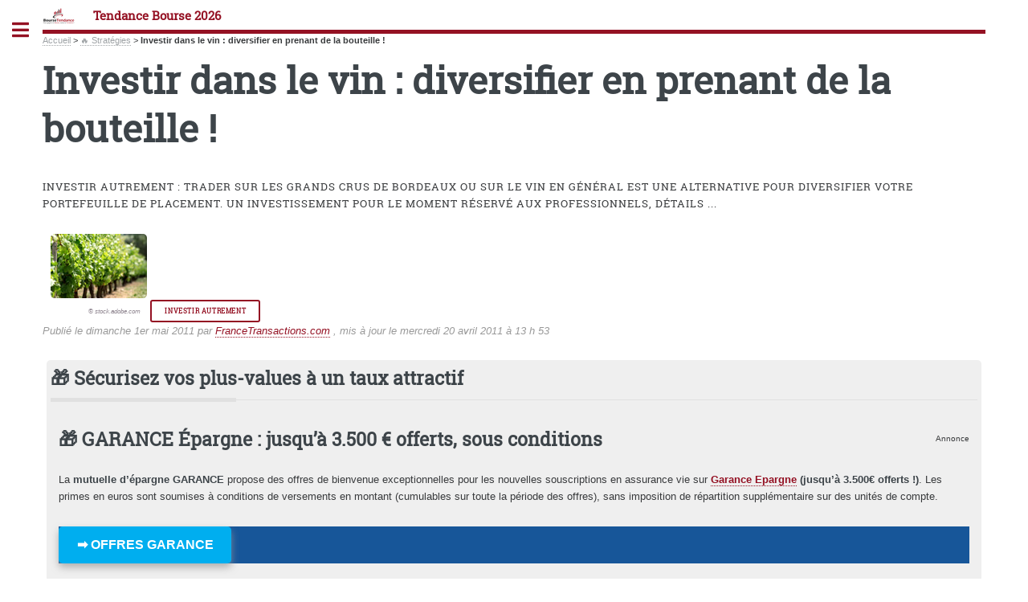

--- FILE ---
content_type: text/html; charset=utf-8
request_url: https://bourse-tendance.fr/strategies/investir-dans-le-vin-diversifier.html
body_size: 34472
content:
<!DOCTYPE HTML>
<html dir="ltr" lang="fr">
<head>
<meta http-equiv="Content-Type" content="text/html; charset=utf-8" />
<base href="https://www.bourse-tendance.fr/" />
<title>Investir dans le vin : diversifier en prenant de la bouteille ! - Tendance Bourse 2026</title>
<meta name="description" content="<p>Investir autrement&nbsp;: trader sur les grands crus de Bordeaux ou sur le vin en général est une alternative pour diversifier votre portefeuille de placement. Un investissement pour le moment réservé aux professionnels, détails ...</p>" />
<style type='text/css'>img.adapt-img{max-width:100%;height:auto;}.adapt-img-wrapper {display:inline-block;max-width:100%;position:relative;background-position:center;background-size:cover;background-repeat:no-repeat;line-height:1px;overflow:hidden}.adapt-img-wrapper.intrinsic{display:block}.adapt-img-wrapper.intrinsic::before{content:'';display:block;height:0;width:100%;}.adapt-img-wrapper.intrinsic img{position:absolute;left:0;top:0;width:100%;height:auto;}.adapt-img-wrapper.loading:not(.loaded){background-size: cover;}@media (min-width:320.5px){.adapt-img-wrapper.intrinsic-desktop{display:block}.adapt-img-wrapper.intrinsic-desktop::before{content:'';display:block;height:0;width:100%;}.adapt-img-wrapper.intrinsic-desktop img{position:absolute;left:0;top:0;width:100%;height:auto;}}.adapt-img-background{width:100%;height:0}@media print{html .adapt-img-wrapper{background:none}}</style>
<!--[if !IE]><!--><script type='text/javascript'>/*<![CDATA[*/var adaptImgDocLength=74065;adaptImgAsyncStyles="picture.adapt-img-wrapper{background-size:0;}";adaptImgLazy=false;(function(){function d(a){var b=document.documentElement;b.className=b.className+" "+a}function f(a){var b=window.onload;window.onload="function"!=typeof window.onload?a:function(){b&&b();a()}}document.createElement("picture");adaptImgLazy&&d("lazy");var a=!1;if("undefined"!==typeof window.performance)a=window.performance.timing,a=(a=~~(adaptImgDocLength/(a.responseEnd-a.connectStart)))&&50>a;else{var c=navigator.connection||navigator.mozConnection||navigator.webkitConnection;"undefined"!==typeof c&&
(a=3==c.type||4==c.type||/^[23]g$/.test(c.type))}a&&d("aislow");var e=function(){var a=document.createElement("style");a.type="text/css";a.innerHTML=adaptImgAsyncStyles;var b=document.getElementsByTagName("style")[0];b.parentNode.insertBefore(a,b);window.matchMedia||window.onbeforeprint||beforePrint()};"undefined"!==typeof jQuery?jQuery(function(){jQuery(window).on('load',e)}):f(e)})();/*]]>*/</script>

<!--<![endif]-->
<link rel="canonical" href="https://bourse-tendance.fr/strategies/investir-dans-le-vin-diversifier.html" />

<meta itemprop="image" content="https://www.bourse-tendance.fr/IMG/logo/arton619.jpg">
<meta itemprop="name" content="Investir dans le vin : diversifier en prenant de la bouteille !">
<meta itemprop="description" content="Investir autrement : trader sur les grands crus de Bordeaux ou sur le vin en général est une alternative pour diversifier votre portefeuille de&nbsp;(...)">
<meta http-equiv="last-modified" content="2011-04-20T13:53:10Z" />
<meta itemprop="image" content="https://www.bourse-tendance.fr/IMG/logo/arton619.jpg">
<meta itemprop="name" content="Investir dans le vin : diversifier en prenant de la bouteille !">
<meta itemprop="description" content="Investir autrement : trader sur les grands crus de Bordeaux ou sur le vin en général est une alternative pour diversifier votre portefeuille de&nbsp;(...)">
<meta http-equiv="last-modified" content="2011-04-20T13:53:10Z" />
<meta itemprop="image" content="https://www.bourse-tendance.fr/IMG/logo/arton619.jpg">
<meta property="og:title" content="Investir dans le vin : diversifier en prenant de la bouteille !" />
<meta property="og:image" content="https://www.bourse-tendance.fr/IMG/logo/arton619.jpg" />
<meta property="og:description" content="Investir autrement : trader sur les grands crus de Bordeaux ou sur le vin en général est une alternative pour diversifier votre portefeuille de&nbsp;(...)" />
<meta property="og:url" content="https://www.bourse-tendance.fr/strategies/investir-dans-le-vin-diversifier.html" />
<meta property="og:type" content="article" />
<meta name="twitter:card" content="summary_large_image">
<meta name="twitter:url" content="https://www.bourse-tendance.fr/strategies/investir-dans-le-vin-diversifier.html">
<meta name="twitter:title" content="Investir dans le vin : diversifier en prenant de la bouteille !">
<meta name="twitter:description" content="Investir autrement : trader sur les grands crus de Bordeaux ou sur le vin en général est une alternative pour diversifier votre portefeuille de&nbsp;(...)">
<meta name="twitter:image" content="https://www.bourse-tendance.fr/IMG/logo/arton619.jpg">
<meta name="author" content="Bourse Tendance" />
<meta name="twitter:site" content="@BourseTendance">
<meta name="twitter:creator" content="@BourseTendance"><meta name="viewport" content="width=device-width, initial-scale=1" />
<link rel='stylesheet' href='local/cache-css/cb79ade88164bfc45f021b3a07fb333e.css?1739867139' type='text/css' />






<script type='text/javascript'>var var_zajax_content='content';</script><!-- insert_head_css -->
<!-- Debut CS -->

<!-- Fin CS -->









<style>
body,input,select,textarea {color:#393b3d;}
a.ensavplus {display: inline-block;vertical-align: top;
    text-align: center;
    position: relative;
    transition-property: background,border,box-shadow,color,opacity,transform;
    transition-duration: 0.3s;
    -webkit-tap-highlight-color: rgba(0,0,0,0);
    font-size: 16px;
    line-height: 1.20!important;
    font-weight: 600;
    font-style: normal;
    text-transform: uppercase;
    letter-spacing: 0em;
    border-radius: 0.3em;
    padding: 0.8em 1.4em;
    background: #00aeef;
    border-color: transparent;
    color: #ffffff!important;
    box-shadow: 0 0.3em 0.6em rgb(153 153 153 / 75%);}
</style>

<script type='text/javascript' src='local/cache-js/ce1d477a96693e7a503cb45469139e34.js?1712219302'></script>










<!-- insert_head -->
<!-- Debut CS -->

<!-- Fin CS -->





<script type="text/javascript">saisies_caracteres_restants = "caractères restants";</script>

<script>
		function afficher_si_show(src) {
			src.slideDown(800);
		}
		function afficher_si_hide(src) {
			src.slideUp(800);
		}
	</script>



<script type='text/javascript'>var popup_settings={default_popup_name:'popup',default_popup_width:'620',default_popup_height:'640',default_popup_options:''};</script>
<link rel="shortcut icon" href="local/cache-gd2/86/1bdca58cfa272e86659b0d5752e28d.ico?1689950786" type="image/x-icon" />
<link rel="apple-touch-icon" sizes="57x57" href="local/cache-gd2/d0/7102b77b5363d6afd8381c08c6ea4a.jpg?1689950783" />
<link rel="apple-touch-icon" sizes="114x114" href="local/cache-gd2/e7/3f7c7b92d67ff1662c9a35c7cccfb3.jpg?1689950783" />
<link rel="apple-touch-icon" sizes="72x72" href="local/cache-gd2/a3/a63140ee5a6f8e591ec06344ec8b5e.jpg?1689950783" />
<link rel="apple-touch-icon" sizes="144x144" href="local/cache-gd2/f3/9cddb417a488ae905dceb98e03efbc.jpg?1689950783" />
<link rel="apple-touch-icon" sizes="60x60" href="local/cache-gd2/bc/95b0626991a2c424cd3a4890be0e10.jpg?1689950783" />
<link rel="apple-touch-icon" sizes="120x120" href="local/cache-gd2/3b/5551ef9ad0be956db0fad27ee8a56d.jpg?1689950783" />
<link rel="apple-touch-icon" sizes="76x76" href="local/cache-gd2/9b/a95ed7298d21b9a2198b7c88e37c8a.jpg?1689950783" />
<link rel="icon" type="image/png" href="local/cache-gd2/b1/9abc1496484ed8af8429e6511a7cec.jpg?1689950783" sizes="96x96" />
<link rel="icon" type="image/png" href="local/cache-gd2/b1/80f79c2810a8ec7396d3be11d94588.jpg?1689950783" sizes="16x16" />
<link rel="icon" type="image/png" href="local/cache-gd2/99/47181d11c74c1fb2aafebfa902e9d6.jpg?1689950783" sizes="32x32" />
<link rel="icon" type="image/png" href="local/cache-gd2/62/b908ba6f4ce91815fc7011ba81c2b8.jpg?1689950783" sizes="192x192" />
<meta name="msapplication-TileImage" content="local/cache-gd2/e7/3f7c7b92d67ff1662c9a35c7cccfb3.jpg?1689950783" />

<meta name="msapplication-TileColor" content="#bd9397" />
<meta name="theme-color" content="#bd9397" /><!-- CSS/JS JEUX (AUTO) -->
<script defer src="plugins/auto/html5up_editorial/v2.0.3/javascript/browser.min.js"></script>
<script defer src="plugins/auto/html5up_editorial/v2.0.3/javascript/breakpoints.min.js"></script>
<script defer src="plugins/auto/html5up_editorial/v2.0.3/javascript/util.js"></script>
<script defer src="plugins/auto/html5up_editorial/v2.0.3/javascript/main.js"></script>
<script async src="https://pagead2.googlesyndication.com/pagead/js/adsbygoogle.js?client=ca-pub-8187178897964238" crossorigin="anonymous"></script><!-- Plugin Métas + -->
<!-- Dublin Core -->
<link rel="schema.DC" href="https://purl.org/dc/elements/1.1/" />
<link rel="schema.DCTERMS" href="https://purl.org/dc/terms/" />
<meta name="DC.Format" content="text/html" />
<meta name="DC.Type" content="Text" />
<meta name="DC.Language" content="fr" />
<meta name="DC.Title" lang="fr" content="Investir dans le vin : diversifier en prenant de la bouteille ! &#8211; Tendance Bourse 2026" />
<meta name="DC.Description.Abstract" lang="fr" content="Investir autrement : trader sur les grands crus de Bordeaux ou sur le vin en g&#233;n&#233;ral est une alternative pour diversifier votre portefeuille de placement. Un investissement pour le moment r&#233;serv&#233; aux&#8230;" />
<meta name="DC.Date" content="2026-01-14" />
<meta name="DC.Date.Modified" content="2023-07-21" />
<meta name="DC.Identifier" content="https://bourse-tendance.fr/strategies/investir-dans-le-vin-diversifier.html" />
<meta name="DC.Publisher" content="Tendance Bourse 2026" />
<meta name="DC.Source" content="https://www.bourse-tendance.fr" />

<meta name="DC.Creator" content="FranceTransactions.com" />


<meta name="DC.Subject" content="Investir autrement" />




<!-- Open Graph -->
 
<meta property="og:rich_attachment" content="true" />

<meta property="og:site_name" content="Tendance Bourse 2026" />
<meta property="og:type" content="article" />
<meta property="og:title" content="Investir dans le vin : diversifier en prenant de la bouteille ! &#8211; Tendance Bourse 2026" />
<meta property="og:locale" content="fr_FR" />
<meta property="og:url" content="https://bourse-tendance.fr/strategies/investir-dans-le-vin-diversifier.html" />
<meta property="og:description" content="Investir autrement : trader sur les grands crus de Bordeaux ou sur le vin en g&#233;n&#233;ral est une alternative pour diversifier votre portefeuille de placement. Un investissement pour le moment r&#233;serv&#233; aux&#8230;" />

 

<meta property="og:image" content="https://bourse-tendance.fr/local/cache-vignettes/L120xH63/cdf1f35caff9c3e8faa49946cd8eea-b0a50.jpg" />
<meta property="og:image:width" content="120" />
<meta property="og:image:height" content="63" />
<meta property="og:image:type" content="image/jpeg" />


 

<meta property="og:image" content="https://bourse-tendance.fr/local/cache-vignettes/L450xH236/82359d23c1479dc37722e48d8b4c38-270f0.jpg" />
<meta property="og:image:width" content="450" />
<meta property="og:image:height" content="236" />
<meta property="og:image:type" content="image/jpeg" />



<meta property="article:published_time" content="2026-01-14" />
<meta property="article:modified_time" content="2023-07-21" />

<meta property="article:author" content="FranceTransactions.com" />


<meta property="article:tag" content="Investir autrement" />







<!-- Twitter Card -->
<meta name="twitter:card" content="summary_large_image" />
<meta name="twitter:title" content="Investir dans le vin : diversifier en prenant de la bouteille ! &#8211; Tendance Bourse 2026" />
<meta name="twitter:description" content="Investir autrement : trader sur les grands crus de Bordeaux ou sur le vin en g&#233;n&#233;ral est une alternative pour diversifier votre portefeuille de placement. Un investissement pour le moment r&#233;serv&#233; aux&#8230;" />
<meta name="twitter:dnt" content="on" />
<meta name="twitter:url" content="https://bourse-tendance.fr/strategies/investir-dans-le-vin-diversifier.html" />

<meta name="twitter:image" content="https://bourse-tendance.fr/local/cache-vignettes/L120xH60/126a78aa9e15bf1255d0fd941f797b-7faed.jpg?1689982135" />
</head>
<body><div id="wrapper"><div id="main"><div class="inner"><header id="header"><div class="accueil">
	 <a rel="start home" href="https://www.bourse-tendance.fr/" title="Accueil"
	><h1 id="logo_site_spip" class="logo"><img
	src="local/cache-vignettes/L40xH20/siteon0-b80c9.jpg?1689950514" class='spip_logo_left' width='40' height='20'
	alt="" /> <span class="nom_site_spip ">Tendance Bourse 2026</span>
		
	</h1> </a>
</div><ul class="icons">

	
	

	
	

	
	

	
	

	
	

	
	

	
	

	
	

	
	

	
	

	
	

	
	

	
	

	
	

	
	

	
	

	
	

	
	

</ul></header><nav class="arbo">
	 
	
	
	 
	

	 
	<a href="https://www.bourse-tendance.fr/">Accueil</a><span class="divider"> &gt; </span>


<a href="strategies/">🔥 Stratégies</a><span class="divider"> &gt; </span>


<span class="active"><span class="on">Investir dans le vin : diversifier en prenant de la bouteille !</span></span>
</nav><section>
	<header class="main">
		<h1 class="titre ">Investir dans le vin&nbsp;: diversifier en prenant de la bouteille&nbsp;!</h1>
		
		<p class="chapo"><p>Investir autrement&nbsp;: trader sur les grands crus de Bordeaux ou sur le vin en général est une alternative pour diversifier votre portefeuille de placement. Un investissement pour le moment réservé aux professionnels, détails ...</p></p>
	</header>
	<div class="image featured"><img
	src="IMG/logo/arton619.jpg?1439217682"
	class="spip_logo"
	width="120"
	height="80"
	alt=""/><figcaption>&copy; stock.adobe.com</figcaption></div>
	<a href="investir-autrement" class="button small mr5">Investir autrement</a>
	<p class="info-publi">
					Publié le <time itemprop="dateModified" datetime="2011-05-01T07:51:02Z">dimanche 1er mai 2011</time><span class="auteurs" itemprop="author" itemscope itemtype="https://schema.org/Person"> par  <span class="vcard author"><a class="url fn spip_in" href="francetransactions-com.html">FranceTransactions.com</a></span></span>
					, mis à jour le <time itemprop="datePublished" datetime="2011-04-20T13:53:10Z">mercredi 20 avril 2011&nbsp;à 13 h 53</time>
	</p>
	
	
	<div class="encart">
<h2 class="unders flex">&#127873; Sécurisez vos plus-values à un taux attractif</h2>
<p></p>
<div class="encart"><div style="float:right"><sub>Annonce</sub></div><h2>&#127873; GARANCE Épargne&nbsp;: jusqu&#8217;à 3.500 € offerts, sous conditions</h2><p>La <strong>mutuelle d&#8217;épargne GARANCE</strong> propose des offres de bienvenue exceptionnelles pour les nouvelles souscriptions en assurance vie sur <strong><a href="francetransactions.com/assurance-vie/garance-epargne.html">Garance Epargne</a> (jusqu&#8217;à 3.500€ offerts&nbsp;!)</strong>. Les primes en euros sont soumises à conditions de versements en montant (cumulables sur toute la période des offres), sans imposition de répartition supplémentaire sur des unités de compte.</p><p></p><style>.faccr {margin-bottom:1em;background-color:#175699}</style><div class="faccr"><a href="https://www.francetransactions.com/details/offre_5715_offers.htm" class="ensavplus" target="_blank" rel="nofollow" title="➡️ OFFRES GARANCE">➡️ OFFRES GARANCE</a></div><p></p></div>
<p></p>
</div>
	<div class="texte "><p>L’[a[investissement]a] sur les produits nobles ou les matières premières a toujours été présent au sein de notre économie, ces valeurs sont d’ailleurs les plus anciennes catégories d’actifs négociés. Parmesan côté en [a[Bourse]a] italienne ou tractations sur le whisky en Angleterre, ces dernières années les supports gastronomiques et spiritueux reviennent au goût du jour et affichent des progressions extraordinaires.</p>
<h3 class="spip">Investir dans le vin&nbsp;: trader sur le Liv-ex Fine Wine</h3>
<p>Le vin aussi possède ses indices, pour le moment réservés aux professionnels, le "Liv-ex Fine Wine 50, 100 et 500", "Liv-ex Claret Chip" ou "Fine Wine Index Investables". Acheter du vin sans le déguster est impensable pour le Français, ces cotations sont donc britanniques, elles représentent l’évolution des prix des grands vins français mais aussi du "nouveau monde" notamment pour le "Liv-ex Fine Wine 500".</p>
<p>Ainsi, dans un contexte boursier plus tendu, certains misent sur des valeurs plus culturelles. En termes de performance, alors que le cac 40 se hisse difficilement à 4.000 pts soit +0.28% depuis le 1er Janvier 2011, l&#8217;indice "Liv-ex Fine Wine 100" affiche une variation de +2.93% depuis le début de l&#8217;année soit 40.8% sur les 12 derniers mois, (en cause notamment l’engouement des marchés étrangers comme la Chine).</p>
<div class="texteencadre-spip spip">Outre son caractère rémunérateur, le vin dispose d&#8217;une exonération de taxe, qui donne un avantage supplémentaire à cet [a[investissement]a].</div>
<p><strong>Cour du Liv-ex Fine Wine 100&nbsp;:</strong></p>
<center><div class='spip_document_169 spip_document spip_documents spip_document_image spip_documents_center spip_document_center'>
<figure class="spip_doc_inner">


		<img src='IMG/jpg_Capture339-2.jpg' width="450" height="307" alt='' />
</figure>
</div>

</center><h3 class="spip">Investir dans le vin pour diversifier avec modération</h3>
<p>L’investisseur professionnel qui souhaite se lancer dans l&#8217;aventure devra faire preuve d&#8217;un minimum de connaissance sur les flacons et ainsi suivre ses valeurs minutieusement. Par ailleurs, celui-ci devra intégrer l&#8217;existence d’une corrélation avec le marché financier bien présente. A titre d&#8217;exemple, au plus fort de la crise en 2008, les millésimes de la même année ont chuté de 30 à 40%. Placer son épargne dans le vin doit être mesuré et s&#8217;inscrire dans une logique de diversification de portefeuille.</p>
<p>Selon Ralph Saad, associé gérant chez R&amp;S Corp (intervenant spécialisé dans le négoce et la création sur-mesure de portefeuilles de grands crus), une ligne de conduite est à respecter pour investir de façon optimale&nbsp;:</p>
<p><strong>Pour l&#8217;investisseur</strong>&nbsp;: 
<br /><span class="spip-puce ltr"><b>–</b></span>&nbsp;il est conseillé d’investir sur le moyen terme, période de 2 à 4 ans correspondant en règle générale au cycle "Primeur, Vieillissement, Vente des spéculateurs et Rebond des cotations".
<br /><span class="spip-puce ltr"><b>–</b></span>&nbsp;Pour limiter l&#8217;aversion au risque, il est toujours intéressant de varier à juste mesure ses valeurs, en se positionnant sur des vins du Rhône, de Bourgogne ou de champagne, des supports moins spéculatifs.</p>
<p><strong>Pour R&amp;S Corp</strong>&nbsp;:
<br /><span class="spip-puce ltr"><b>–</b></span>&nbsp;Le choix des vins est primordial, principal intérêt d&#8217;opter pour un spécialiste qui sera au courant des vins ou second vins "tendance".
<br /><span class="spip-puce ltr"><b>–</b></span>&nbsp;Etre vigilant à la qualité et la provenance des bouteilles. Ainsi, l&#8217;achat ou la vente de bouteilles se fait exclusivement dans les caisses en bois d&#8217;origines (6 ou 12 bouteilles).</p>
<div class="texteencadre-spip spip">infos plus&nbsp;:
<br /><span class="spip-puce ltr"><b>–</b></span>&nbsp;En cas de création de portefeuille en vin, R&amp;S Corp fait bénéficier à ses clients des prix pratiqués entre professionnels optimisant le rendement. De plus, l’investisseur pourra soit prendre possession de ses bouteilles soit les revendre par l&#8217;intermédiaire de l&#8217;établissement (opération possible en fin de contrat).
<br /><span class="spip-puce ltr"><b>–</b></span>&nbsp;Enfin, le stockage du vin se fait au sein des domaines ou auprès de partenaires de stockage disposant des conditions de conservation adéquates.</div></div>
	
	<h2 class="unders">&#128269; Avis & notations</h2> <span itemtype="http://schema.org/Product" itemscope><link itemprop="image" href="https://bourse-tendance.fr/IMG/logo/arton619.jpg?1439217682" /><meta itemprop="name" content="Investir dans le vin&nbsp;: diversifier en prenant de la bouteille&nbsp;!" /><div itemprop="review" itemtype="http://schema.org/Review" itemscope>Avis des lecteurs de <span itemprop="author" itemscope itemtype="http://schema.org/Organization"><span itemprop="name" class="bold">Guide Epargne</span> sur&nbsp; </span><span itemprop="itemReviewed" itemscope itemtype="http://schema.org/Thing"><span itemprop="name">Investir dans le vin&nbsp;: diversifier en prenant de la bouteille&nbsp;!</span> : </span><div><img src="https://cdn.francetransactions.com/images/rating/rating-0-0.jpg" alt="Aucun avis" width="300" height="80" /><br/><i>Aucun avis</i></div><div itemprop="publisher" itemscope itemtype="http://schema.org/Organization"><meta itemprop="name" content="Guide Epargne"></div><meta itemprop="datePublished" content="2011-05-01 07:51:02"><div class="encart">&#128073; Votre note pour Investir dans le vin : diversifier en prenant de la... ? <a href="/spip.php?page=notation-popup&amp;id_article=619" target="_blank" onclick="_popup_set('/spip.php?page=notation-popup&amp;id_article=619',640,600);return false;" title="Je donne mon avis">Je note Investir dans le vin&nbsp;: diversifier en prenant de la bouteille&nbsp;!</a><br/></div></span>
	<header class="major"><h2>Une question, un commentaire?</h2></header>
<div class="encart">&#128172; Réagir à cet article Investir dans le vin : diversi <a href="/spip.php?page=forum_light&amp;id_article=619&amp;retour=%2Fstrategies%2Finvestir-dans-le-vin-diversifier.html" aria-label="Publiez votre question ou votre remarque à propos de cet article">Publiez votre commentaire ou posez votre question...</a></div>	
		
	<h3 class="spip">À lire également</h3>
<section>
	<div class="posts">
		
			<article>
	<a href="strategies/gagner-200-000-euros-en-40-ans.html" class="image"><picture class="adapt-img-wrapper c4206118747 jpg" style="background-image:url([data-uri])">
<!--[if IE 9]><video style="display: none;"><![endif]--><source media="(-webkit-min-device-pixel-ratio: 2), (min-resolution: 2dppx)" srcset="local/adapt-img/160/20x/IMG/logo/arton180093.jpg?1712221386 320w, local/adapt-img/320/20x/IMG/logo/arton180093.jpg?1712221386 640w, local/adapt-img/480/20x/IMG/logo/arton180093.jpg?1712221387 960w, local/adapt-img/640/20x/IMG/logo/arton180093.jpg?1712221387 1280w, local/adapt-img/960/20x/IMG/logo/arton180093.jpg?1712221387 1920w, local/adapt-img/1280/20x/IMG/logo/arton180093.jpg?1712665510 2560w" sizes="(min-width: 1280px) 1280px, 100vw" type="image/jpeg"><source media="(-webkit-min-device-pixel-ratio: 1.5), (min-resolution: 1.5dppx)" srcset="local/adapt-img/160/15x/IMG/logo/arton180093.jpg?1712221386 240w, local/adapt-img/320/15x/IMG/logo/arton180093.jpg?1712221386 480w, local/adapt-img/480/15x/IMG/logo/arton180093.jpg?1712221387 720w, local/adapt-img/640/15x/IMG/logo/arton180093.jpg?1712221387 960w, local/adapt-img/960/15x/IMG/logo/arton180093.jpg?1712221387 1440w, local/adapt-img/1280/15x/IMG/logo/arton180093.jpg?1712665510 1920w" sizes="(min-width: 1280px) 1280px, 100vw" type="image/jpeg"><!--[if IE 9]></video><![endif]-->
<img src='local/adapt-img/1280/10x/IMG/logo/arton180093.jpg?1712665510' class='adapt-img spip_logo' width='1280' height='640'
	alt="" srcset='local/adapt-img/160/10x/IMG/logo/arton180093.jpg?1712221386 160w, local/adapt-img/320/10x/IMG/logo/arton180093.jpg?1712221386 320w, local/adapt-img/480/10x/IMG/logo/arton180093.jpg?1712221386 480w, local/adapt-img/640/10x/IMG/logo/arton180093.jpg?1712221387 640w, local/adapt-img/960/10x/IMG/logo/arton180093.jpg?1712221387 960w, local/adapt-img/1280/10x/IMG/logo/arton180093.jpg?1712665510 1280w' sizes='(min-width: 1280px) 1280px, 100vw' /></picture></a>
	<h3><a href="strategies/gagner-200-000-euros-en-40-ans.html" class="spip_out">Gagner 200.000 euros, en investissant 100 euros par mois pendant 40 ans sur un ETF MSCI World&nbsp;? Un piège à gogos décrypté</a></h3>
	<p>Certains semblent encore convaincus qu’en investissant 100 euros tous les mois sur un ETF de type MSCI World Index, ils obtiendront un capital&nbsp;(...)</p>
</article>		
			<article>
	<a href="strategies/ratio-buffett-indicator.html" class="image"><picture class="adapt-img-wrapper c3499250153 jpg" style="background-image:url([data-uri])">
<!--[if IE 9]><video style="display: none;"><![endif]--><source media="(-webkit-min-device-pixel-ratio: 2), (min-resolution: 2dppx)" srcset="local/adapt-img/160/20x/IMG/logo/arton180092.jpg?1712221385 320w, local/adapt-img/320/20x/IMG/logo/arton180092.jpg?1712221385 640w, local/adapt-img/480/20x/IMG/logo/arton180092.jpg?1712221385 960w, local/adapt-img/640/20x/IMG/logo/arton180092.jpg?1712221385 1280w, local/adapt-img/960/20x/IMG/logo/arton180092.jpg?1712221385 1920w, local/adapt-img/1280/20x/IMG/logo/arton180092.jpg?1712221386 2560w" sizes="(min-width: 1280px) 1280px, 100vw" type="image/jpeg"><source media="(-webkit-min-device-pixel-ratio: 1.5), (min-resolution: 1.5dppx)" srcset="local/adapt-img/160/15x/IMG/logo/arton180092.jpg?1712221385 240w, local/adapt-img/320/15x/IMG/logo/arton180092.jpg?1712221385 480w, local/adapt-img/480/15x/IMG/logo/arton180092.jpg?1712221385 720w, local/adapt-img/640/15x/IMG/logo/arton180092.jpg?1712221385 960w, local/adapt-img/960/15x/IMG/logo/arton180092.jpg?1712221385 1440w, local/adapt-img/1280/15x/IMG/logo/arton180092.jpg?1712221386 1920w" sizes="(min-width: 1280px) 1280px, 100vw" type="image/jpeg"><!--[if IE 9]></video><![endif]-->
<img src='local/adapt-img/1280/10x/IMG/logo/arton180092.jpg?1712221386' class='adapt-img spip_logo' width='1280' height='640'
	alt="" srcset='local/adapt-img/160/10x/IMG/logo/arton180092.jpg?1712221384 160w, local/adapt-img/320/10x/IMG/logo/arton180092.jpg?1712221385 320w, local/adapt-img/480/10x/IMG/logo/arton180092.jpg?1712221385 480w, local/adapt-img/640/10x/IMG/logo/arton180092.jpg?1712221385 640w, local/adapt-img/960/10x/IMG/logo/arton180092.jpg?1712221385 960w, local/adapt-img/1280/10x/IMG/logo/arton180092.jpg?1712221386 1280w' sizes='(min-width: 1280px) 1280px, 100vw' /></picture></a>
	<h3><a href="strategies/ratio-buffett-indicator.html" class="spip_out">Buffett indicator&nbsp;: un indicateur complétement dépassé&nbsp;!</a></h3>
	<p>Encore un indicateur à mettre au rebus, un vieil indicateur ou un indicateur de vieux ?</p>
</article>		
			<article>
	<a href="strategies/trading-strategies-du-jour.html" class="image"><picture class="adapt-img-wrapper c2470534480 png" style="background-image:url([data-uri])">
<!--[if IE 9]><video style="display: none;"><![endif]--><source media="(-webkit-min-device-pixel-ratio: 2), (min-resolution: 2dppx)" srcset="local/adapt-img/160/20x/IMG/logo/arton98170.png?1689958213 320w, local/adapt-img/320/20x/IMG/logo/arton98170.png?1689958213 640w, local/adapt-img/466/20x/IMG/logo/arton98170.png?1689958213 932w" sizes="(min-width: 1280px) 1280px, 100vw" type="image/png"><source media="(-webkit-min-device-pixel-ratio: 1.5), (min-resolution: 1.5dppx)" srcset="local/adapt-img/160/15x/IMG/logo/arton98170.png?1689958213 240w, local/adapt-img/320/15x/IMG/logo/arton98170.png?1689958213 480w, local/adapt-img/466/15x/IMG/logo/arton98170.png?1689958213 699w" sizes="(min-width: 1280px) 1280px, 100vw" type="image/png"><!--[if IE 9]></video><![endif]-->
<img src='local/adapt-img/466/10x/IMG/logo/arton98170.png?1689958213' class='adapt-img spip_logo'
	width="466"
	height="213"
	alt="" srcset='local/adapt-img/160/10x/IMG/logo/arton98170.png?1689958213 160w, local/adapt-img/320/10x/IMG/logo/arton98170.png?1689958213 320w, local/adapt-img/466/10x/IMG/logo/arton98170.png?1689958213 466w' sizes='(min-width: 1280px) 1280px, 100vw' /></picture></a>
	<h3><a href="strategies/trading-strategies-du-jour.html" class="spip_out">Trading&nbsp;: stratégies du jour</a></h3>
	<p>A.Baradez (Resp. analyste marchés chez IG) livre tous les jours sur la chaîne YouTube d’IG, sa vision des marchés sur les principaux devises,&nbsp;(...)</p>
</article>		
			<article>
	<a href="strategies/investissement-les-differences.html" class="image"><picture class="adapt-img-wrapper c379171971 jpg" style="background-image:url([data-uri])">
<!--[if IE 9]><video style="display: none;"><![endif]--><source media="(-webkit-min-device-pixel-ratio: 2), (min-resolution: 2dppx)" srcset="local/adapt-img/160/20x/IMG/logo/arton248.jpg?1689958213 320w, local/adapt-img/320/20x/IMG/logo/arton248.jpg?1689958213 640w, local/adapt-img/424/20x/IMG/logo/arton248.jpg?1689958213 848w" sizes="(min-width: 1280px) 1280px, 100vw" type="image/jpeg"><source media="(-webkit-min-device-pixel-ratio: 1.5), (min-resolution: 1.5dppx)" srcset="local/adapt-img/160/15x/IMG/logo/arton248.jpg?1689958213 240w, local/adapt-img/320/15x/IMG/logo/arton248.jpg?1689958213 480w, local/adapt-img/424/15x/IMG/logo/arton248.jpg?1689958213 636w" sizes="(min-width: 1280px) 1280px, 100vw" type="image/jpeg"><!--[if IE 9]></video><![endif]-->
<img src='local/adapt-img/424/10x/IMG/logo/arton248.jpg?1689958213' class='adapt-img spip_logo'
	width="424"
	height="283"
	alt="" srcset='local/adapt-img/160/10x/IMG/logo/arton248.jpg?1689958213 160w, local/adapt-img/320/10x/IMG/logo/arton248.jpg?1689958213 320w, local/adapt-img/424/10x/IMG/logo/arton248.jpg?1689958213 424w' sizes='(min-width: 1280px) 1280px, 100vw' /></picture></a>
	<h3><a href="strategies/investissement-les-differences.html" class="spip_out">Investissement&nbsp;: les différences hommes/femmes</a></h3>
	<p>En matière d’investissement, les femmes et les hommes sont différents. Les notions de plaisir, de risque  diffèrent.  A chaque sexe ses&nbsp;(...)</p>
</article>		
			<article>
	<a href="strategies/poker-et-trading-quelques.html" class="image"><img
	src="IMG/logo/arton695.png?1439217695"
	class="spip_logo"
	width="160"
	height="107"
	alt=""/></a>
	<h3><a href="strategies/poker-et-trading-quelques.html" class="spip_out">Poker et trading, quelques similitudes&nbsp;!</a></h3>
	<p>Les joueurs de poker sont souvent comparés aux traders, un débat qui enflamme les discussions car il existe quelques similitudes entre les deux&nbsp;(...)</p>
</article>		
			<article>
	<a href="strategies/bourse-faut-il-ceder-ses-actions.html" class="image"><img
	src="IMG/logo/arton1407.jpg?1439217552"
	class="spip_logo"
	width="180"
	height="135"
	alt=""/></a>
	<h3><a href="strategies/bourse-faut-il-ceder-ses-actions.html" class="spip_out">Bourse&nbsp;: faut-il céder ses actions avant l&#8217;été&nbsp;?</a></h3>
	<p>Les performances des actions sur les 10 dernières années montrent une tendance à la baisse durant la période estivale, notamment lorsque les&nbsp;(...)</p>
</article>		
	</div>
</section>
</section></div></div><div id="sidebar"><div class="inner"><section id="search" class="alt">
	<form action="spip.php?page=recherche" method="get">
	<input name="page" value="recherche" type="hidden"
/>
	
		<input class="search text" name="recherche" id="recherche" accesskey="4" placeholder="Chercher" type="search" />
	</form>
</section>
<nav id="menu">
	<ul>
		<li><a class="accueil" href="https://www.bourse-tendance.fr">Accueil</a></li>
	
		
		
			
			
			
			
			
		<li>
			
			 
			<span class="opener">➡️ Stratégies d&#8217;investissements</span>
			<ul>
				<li><a href="strategies-investissements/investir-regulierement-sur-le.html">Investir régulièrement sur le bitcoin ? Une...</a></li>

	<li><a href="strategies-investissements/comment-investir-sur-le-petrole.html">Comment investir sur le pétrole ?</a></li>

	<li><a href="strategies-investissements/reduire-ses-frais-de-garde.html">Réduire ses frais de garde</a></li>

	<li><a href="strategies-investissements/investir-sur-l-or.html">Investir sur l’OR</a></li>

	<li><a href="strategies-investissements/comment-jouer-a-la-baisse-le-srd.html">Comment jouer à la baisse ? Le SRD entre en...</a></li>

	<li><a href="strategies-investissements/les-options-binaires-pile-je-gagne.html">Les options binaires : Pile je gagne, face tu...</a></li>

	<li><a href="strategies-investissements/comment-jouer-sur-le-change.html">Comment jouer sur le change ?</a></li>							</ul>
		</li>
		
		
			
			
			
			
			
			
		<li>
			
			 
			<span class="opener">Instruments financiers</span>
			<ul>
				<li><a href="instruments-financiers/calendrier-srd-2021.html">Calendrier SRD 2026</a></li>

	<li><a href="instruments-financiers/horaires-des-places-boursiers.html">Horaires des places boursières (ouverture/fermetur</a></li>

	<li><a href="instruments-financiers/les-trackers.html">Les trackers</a></li>

	<li><a href="instruments-financiers/indice-journalier-cac-40.html">Indice journalier CAC 40</a></li>

	<li><a href="instruments-financiers/bourse-les-bons-de-souscription.html">Bourse : Les bons de souscription</a></li>

	<li><a href="instruments-financiers/bourse-les-clubs-d-investissement.html">Bourse : Les clubs d’investissement</a></li>

	<li><a href="instruments-financiers/calendrier-srd-2015.html">Calendrier SRD 2015</a></li>				<li>
		<a href="instruments-financiers/sicav-fcp/">Sicav FCP</a>
		<ul>
			
					</ul>
	</li>			</ul>
		</li>
		
		
			
			
			
			
			
		<li>
			
			 
			<span class="opener">🚀 Introductions (IPO)</span>
			<ul>
				<li><a href="introductions/kaleon-it0005678104.html">KALEON (IT0005678104)</a></li>

	<li><a href="introductions/introduction-en-bourse-ipo-d.html">ENOGIA (ALENO - FR0014004974)</a></li>

	<li><a href="introductions/introduction-en-bourse-de-e-pango.html">E-PANGO (ALGO - FR0014004339)</a></li>

	<li><a href="introductions/introduction-en-bourse-de-believe.html">BELIEVE (FR0014003FE9)</a></li>

	<li><a href="introductions/i-ceram-fr0011511971.html">I.CERAM (FR0011511971)</a></li>

	<li><a href="introductions/plant-advanced-technologies-pat.html">PLANT ADVANCED TECHNOLOGIES (PAT FR0010785790)</a></li>

	<li><a href="introductions/safe-orthopaedics-fr0012452746.html">SAFE ORTHOPAEDICS (FR0012452746)</a></li>							</ul>
		</li>
		
		
			
			
			
			
			
			
		<li>
			
			 
			<span class="opener">🏆 Comparatif courtiers</span>
			<ul>
				<li><a href="comparatif-courtiers/comparatif-courtier-broker.html">Comparatif courtier / broker</a></li>

	<li><a href="comparatif-courtiers/top-5-meilleurs-courtiers.html">Top 5 des meilleurs courtiers 2026</a></li>

	<li><a href="comparatif-courtiers/comparatif-bourse-tous-les-tarifs.html">Comparatif bourse : Tous les tarifs des courtiers</a></li>

	<li><a href="comparatif-courtiers/srd-comparatif-des-frais-de.html">SRD : comparatif des frais de courtage</a></li>

	<li><a href="comparatif-courtiers/quel-est-le-courtier-le-moins-cher.html">Quel est le courtier le moins cher pour des...</a></li>

	<li><a href="comparatif-courtiers/quel-courtier-choisir-pour-des.html">Quel courtier choisir pour des ordres de 500€...</a></li>				<li>
		<a href="comparatif-courtiers/courtiers-en-ligne/">Courtiers en ligne</a>
		<ul>
			 <li><a href="comparatif-courtiers/courtiers-en-ligne/degiro.html">DEGIRO</a></li>

	<li><a href="comparatif-courtiers/courtiers-en-ligne/ing-direct.html">ING</a></li>

	<li><a href="comparatif-courtiers/courtiers-en-ligne/fortuneo.html">FORTUNEO</a></li>

	<li><a href="comparatif-courtiers/courtiers-en-ligne/bforbank.html">BforBank</a></li>

	<li><a href="comparatif-courtiers/courtiers-en-ligne/easybourse.html">EasyBourse</a></li>

	<li><a href="comparatif-courtiers/courtiers-en-ligne/cortal-bourse.html">Cortal Bourse</a></li>

	<li><a href="comparatif-courtiers/courtiers-en-ligne/binck.html">Binck</a></li>					</ul>
	</li>			</ul>
		</li>
		
		
			
			
			
			
			
		<li>
			
			 
			<span class="opener">👨‍💼 Bourse/Débutants</span>
			<ul>
				<li><a href="bourse-debutants/quelle-tendance-bourse-aujourd-hui.html">Quelle est la tendance de la bourse aujourd’hui,</a></li>

	<li><a href="bourse-debutants/lazy-investing-investissement.html">Lazy investing (investissement paresseux) :...</a></li>

	<li><a href="bourse-debutants/wallstreetbets-entre-cupidite-et.html">WallStreetBets : entre cupidité et naïveté, les...</a></li>

	<li><a href="bourse-debutants/mai-2020-le-bon-timing-pour.html">Mai 2020, le bon timing pour acheter des actions ?</a></li>

	<li><a href="bourse-debutants/accepter-ses-pertes-c-est-aussi.html">Accepter ses pertes, c’est aussi gagner !</a></li>

	<li><a href="bourse-debutants/les-ordres-de-bourse.html">Les ordres de bourse</a></li>

	<li><a href="bourse-debutants/actions-la-chasse-aux-idees-recues.html">Actions : la chasse aux idées reçues</a></li>							</ul>
		</li>
		
		
			
			
			
			
			
		<li>
			
			 
			<span class="opener">👴 Bourse/Experts</span>
			<ul>
				<li><a href="bourse-experts/investir-sur-le-petrole-comment.html">Investir sur le pétrole, comment faire ?</a></li>

	<li><a href="bourse-experts/trading-sur-les-devises-se-former.html">Trading sur les devises : Se former avant de se...</a></li>

	<li><a href="bourse-experts/modelisation-graphique.html">Modèlisation graphique</a></li>							</ul>
		</li>
		
		
			
			
			
			
			
		<li>
			
			 
			<span class="opener">👓 Lexique bourse</span>
			<ul>
				<li><a href="lexique-bourse/qu-est-ce-qu-une-opa.html">Qu’est-ce qu’une OPA ?</a></li>

	<li><a href="lexique-bourse/l-automatisation-de-la-finance.html">L’automatisation de la finance : rêve ou...</a></li>

	<li><a href="lexique-bourse/trading-haute-frequence-une.html">Trading haute fréquence : une innovation risquée ?</a></li>

	<li><a href="lexique-bourse/bourse-qu-est-qu-un-effet-de.html">Bourse : qu’est qu’un effet de levier ?</a></li>

	<li><a href="lexique-bourse/les-chambres-de-compensation.html">Les chambres de compensation</a></li>

	<li><a href="lexique-bourse/bourse-speculation-a-la-baisse-et.html">Bourse : Spéculation à la baisse et vente à...</a></li>

	<li><a href="lexique-bourse/cac-40.html">CAC 40</a></li>							</ul>
		</li>
		
		
			
			
			
			
			
		<li>
			
			 
			<span class="opener">💱 Forex</span>
			<ul>
				<li><a href="forex/tradebox-forex-bourse-direct.html">TradeBox Forex (Bourse Direct)</a></li>

	<li><a href="forex/ikko-trader.html">Ikko trader</a></li>

	<li><a href="forex/forex-touche-pas-a-mon-spread.html">Forex : touche pas à mon spread !</a></li>

	<li><a href="forex/ec-markets.html">EC Markets</a></li>

	<li><a href="forex/optionbit.html">OptionBit</a></li>

	<li><a href="forex/markets-com.html">markets.com</a></li>

	<li><a href="forex/etoro.html">eToro</a></li>							</ul>
		</li>
		
		
			
			
			
			
			
		<li>
			
			 
			<span class="opener">📈 Tendances de marché</span>
			<ul>
				<li><a href="outils-tendance/tendance-baril-brent.html">Tendance Baril Brent</a></li>

	<li><a href="outils-tendance/tendance-cac40.html">Tendance CAC40</a></li>

	<li><a href="outils-tendance/tendance-change-eur-usd.html">Tendance change EUR/USD</a></li>

	<li><a href="outils-tendance/tendance-once-or.html">Tendance ONCE OR</a></li>

	<li><a href="outils-tendance/tendance-cours-de-l-or.html">Tendance cours de l’OR</a></li>

	<li><a href="outils-tendance/calendrier-economique.html">Calendrier économique</a></li>

	<li><a href="outils-tendance/tendance-nikkei-225-average.html">Tendance NIKKEI 225 AVERAGE</a></li>							</ul>
		</li>
		
		
			
			
			
			
			
		<li>
			
			 
			<span class="opener on active">🔥 Stratégies</span>
			<ul>
				<li><a href="strategies/gagner-200-000-euros-en-40-ans.html">Gagner 200.000 euros, en investissant 100 euros...</a></li>

	<li><a href="strategies/ratio-buffett-indicator.html">Buffett indicator : un indicateur complétement...</a></li>

	<li><a href="strategies/poker-et-trading-quelques.html">Poker et trading, quelques similitudes !</a></li>

	<li><a href="strategies/trading-strategies-du-jour.html">Trading : stratégies du jour</a></li>

	<li><a href="strategies/bourse-faut-il-ceder-ses-actions.html">Bourse : faut-il céder ses actions avant l’été ?</a></li>

	<li><a href="strategies/investissement-les-differences.html">Investissement : les différences hommes/femmes</a></li>

	<li><a href="strategies/pays-emergents-comment-investir.html">Pays émergents : comment investir sur ce secteur ?</a></li>							</ul>
		</li>
		
		
			
			
			
			
			
			
		<li>
			
			 
			<span class="opener">🆕 Actualités des marchés</span>
			<ul>
				<li><a href="actualites-des-marches/speculations-boursieres-informations-non-confirmees-d-une-future-opa.html">Spéculations boursières : informations non...</a></li>

	<li><a href="actualites-des-marches/etf-pea-blackrock-abaisse-de-20-les-frais-de-gestion-de-son-etf-msci.html">ETF PEA : Blackrock abaisse de 20% les frais de...</a></li>

	<li><a href="actualites-des-marches/cac-40-10-42-en-2026-cac-40-gr-14-3-derniers-de-la-classe-des.html">CAC 40 : +10.42% en 2026, CAC 40 GR : +14.3%,...</a></li>

	<li><a href="actualites-des-marches/once-d-argent-a-70-un-signe-fort-d-une-anxiete-generalisee.html">Once d’argent à 70$, un signe fort d’une...</a></li>

	<li><a href="actualites-des-marches/les-10-actions-americaines-a-suivre-en-2026-selon-ubs.html">Les 10 actions américaines à suivre en 2026...</a></li>

	<li><a href="actualites-des-marches/jour-de-bce-ce-jeudi-18-decembre-2025-les-taux-directeurs-europeens.html">Jour de BCE ce jeudi 18 décembre 2025 : les...</a></li>

	<li><a href="actualites-des-marches/l-economie-francaise-en-phase-de-rebond-selon-l-insee.html">L’économie française en phase de rebond selon...</a></li>				<li>
		<a href="actualites-des-marches/rss/">Flux RSS</a>
		<ul>
			
					</ul>
	</li>


	<li>
		<a href="actualites-des-marches/presse/">Presse</a>
		<ul>
			
					</ul>
	</li>			</ul>
		</li>
		
	
	</ul>
	
</nav><footer id="footer"><p class="copyright"> <a href="spip.php?page=login&amp;url=%2Fstrategies%2Finvestir-dans-le-vin-diversifier.html" rel="nofollow" class='login_modal'>Se connecter</a> |  <a href="a-propos/mentions-legales.html" title="Mentions légales">Mentions légales</a>| <a href="a-propos/conditions-d-utilisation.html" title="Conditions d&#8217;utilisation">Conditions d&#8217;utilisation</a>| <a href="a-propos/contacter-bourse-tendance.html" title="Contacter Bourse Tendance">Contacter Bourse Tendance</a>| <a href="a-propos/cookies.html" title="Cookies">Cookies</a>| <a href="a-propos/rgpd.html" title="RGPD">RGPD</a><p><b>Avertissement sur les risques : Le placement en Bourse présente un risque de perte en capital.</b> Vous pouvez subir des pertes financière importantes, excédant parfois le montant investi, selon les produits financiers. Les performances passées ne préjugent pas des performances futures, elles ne sont pas constantes dans le temps et ne constituent en aucun cas une garantie future de performance ou de capital.</p><p> 2008-2026  &mdash; Tendance Bourse 2026</p></p></footer></div></div></div></body></html>


--- FILE ---
content_type: text/html; charset=utf-8
request_url: https://www.google.com/recaptcha/api2/aframe
body_size: 268
content:
<!DOCTYPE HTML><html><head><meta http-equiv="content-type" content="text/html; charset=UTF-8"></head><body><script nonce="OPL3Ans_eLYPKPpVBQmfCQ">/** Anti-fraud and anti-abuse applications only. See google.com/recaptcha */ try{var clients={'sodar':'https://pagead2.googlesyndication.com/pagead/sodar?'};window.addEventListener("message",function(a){try{if(a.source===window.parent){var b=JSON.parse(a.data);var c=clients[b['id']];if(c){var d=document.createElement('img');d.src=c+b['params']+'&rc='+(localStorage.getItem("rc::a")?sessionStorage.getItem("rc::b"):"");window.document.body.appendChild(d);sessionStorage.setItem("rc::e",parseInt(sessionStorage.getItem("rc::e")||0)+1);localStorage.setItem("rc::h",'1768379368103');}}}catch(b){}});window.parent.postMessage("_grecaptcha_ready", "*");}catch(b){}</script></body></html>